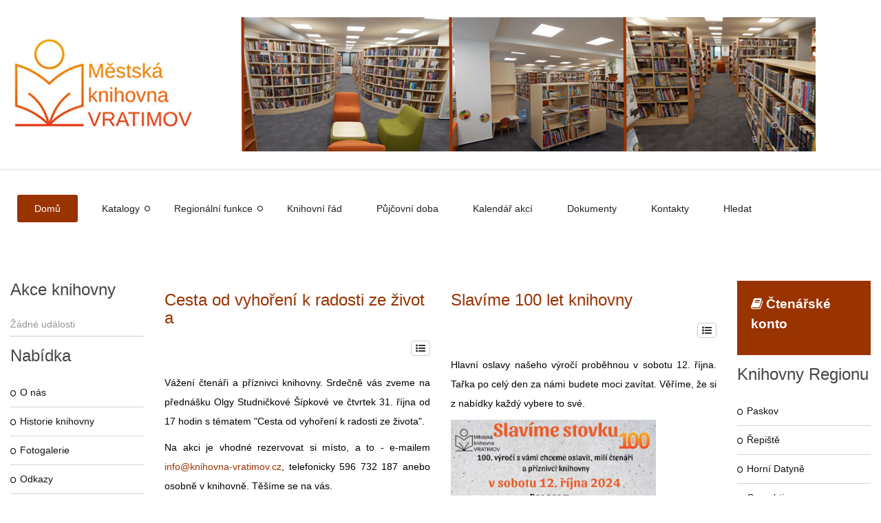

--- FILE ---
content_type: text/html; charset=utf-8
request_url: https://knihovna-vratimov.cz/domains/knihovna-vratimov.cz/index.php?limit=4&start=32
body_size: 9092
content:
<!DOCTYPE html>
<html xml:lang="cs-cz" lang="cs-cz"  dir="ltr" class="bootstrap3 homepage com_content view-featured top_menu_flexible">
<head>
<base href="https://knihovna-vratimov.cz/domains/knihovna-vratimov.cz/index.php" />
	<meta http-equiv="content-type" content="text/html; charset=utf-8" />
	<meta name="keywords" content="knihovna,vratimov,městská,knihy,čtení,čtenáři" />
	<meta name="rights" content="Všechna práva vyhrazena Městská knihovna Vratimov" />
	<meta name="viewport" content="width=device-width, initial-scale=1.0, maximum-scale=1.0, user-scalable=no" />
	<meta name="description" content="Městská knihovna Vratimov" />
	<meta name="generator" content="Joomla! - Open Source Content Management" />
	<title>Městská knihovna Vratimov - Domů</title>
	<link href="/domains/knihovna-vratimov.cz/index.php?limit=4&amp;format=feed&amp;type=rss" rel="alternate" type="application/rss+xml" title="RSS 2.0" />
	<link href="/domains/knihovna-vratimov.cz/index.php?limit=4&amp;format=feed&amp;type=atom" rel="alternate" type="application/atom+xml" title="Atom 1.0" />
	<link href="/domains/knihovna-vratimov.cz/templates/explore/favicon.ico" rel="shortcut icon" type="image/vnd.microsoft.icon" />
	<link href="/domains/knihovna-vratimov.cz/plugins/system/jce/css/content.css?badb4208be409b1335b815dde676300e" rel="stylesheet" type="text/css" />
	<link href="/domains/knihovna-vratimov.cz/components/com_jevents/views/flat/assets/css/modstyle.css?v=3.6.52" rel="stylesheet" type="text/css" />
	<link href="/domains/knihovna-vratimov.cz/media/com_jevents/css/bootstrap.css" rel="stylesheet" type="text/css" />
	<link href="/domains/knihovna-vratimov.cz/media/com_jevents/css/bootstrap-responsive.css" rel="stylesheet" type="text/css" />
	<link href="/domains/knihovna-vratimov.cz/plugins/system/yjsg/assets/css/font-awesome.min.css" rel="stylesheet" type="text/css" />
	<link href="/domains/knihovna-vratimov.cz/templates/explore/css_compiled/bootstrap-red.css" rel="stylesheet" type="text/css" />
	<link href="/domains/knihovna-vratimov.cz/plugins/system/yjsg/assets/css/template.css" rel="stylesheet" type="text/css" />
	<link href="/domains/knihovna-vratimov.cz/plugins/system/yjsg/assets/css/yjsgmenus.css" rel="stylesheet" type="text/css" />
	<link href="/domains/knihovna-vratimov.cz/templates/explore/css/layout.css" rel="stylesheet" type="text/css" />
	<link href="/domains/knihovna-vratimov.cz/templates/explore/css/red.css" rel="stylesheet" type="text/css" />
	<link href="/domains/knihovna-vratimov.cz/plugins/system/yjsg/assets/css/yjresponsive.css" rel="stylesheet" type="text/css" />
	<link href="/domains/knihovna-vratimov.cz/templates/explore/css/custom_responsive.css" rel="stylesheet" type="text/css" />
	<style type="text/css">
body{font-size:14px;}#logo,#logoholder{width:1170px;height:195px;}.yjsgsitew{width:1405px;}#midblock{width:65%;}#leftblock{width:17.5%;}#rightblock{width:17.5%;}{width:35%;}#logo{background: url(https://knihovna-vratimov.cz/domains/knihovna-vratimov.cz/images/banners/banner-vratimov_a.jpg)  no-repeat 0px 0px; !important;}ul.yjsgmenu div.ulholder ul{width:220px;}ul.yjsgmenu ul div.ulholder{left:100%;}ul.yjsgmenu ul.level1,ul.yjsgmenu.megadropline ul.level2{margin-top:34px;}ul.yjsgmenu ul ul {margin-left:0px;}
.yjsgrtl ul.yjsgmenu ul ul {margin-right:0px;}h1,h2,h3,h4,h5,h6,.article_title,.module_title,.pagetitle, body{font-family:Arial, Helvetica, sans-serif;}a,.highlight,[class*='facolor'].fa:before{color:#993300;}::selection{background:#993300;}::-moz-selection{background:#993300;}[class*='yjsg-button-color']{background:#993300;}[class*='yjsg-button-color']:hover{background:#802b00;}#typosticky.yjsg-sticky.fixed{max-width:1405px;margin:0 auto;padding:15px;}.yjsg-sub-heading,.yjsg-sticky-menu a.active-scroll,[data-sticky-block] a.active-scroll:before{border-color:#993300;}[class*='facolor'].fa:before{color:#993300;}.horiznav ul.subul_main div.yj_menu_module_holder .yjsquare_in ul li a:hover,.yjsg1 .module_title,.yjsg3 .module_title,.yjsg5 .module_title,.yjsg7 .module_title,.ewhoweare .blockholder:hover h4,.eourteam .yjme_item a.item_title:hover,.eourteamblog .article_title a:hover,.defaultmenu a.isactivea,.defaultmenu li a:hover{color:#993300;}#logoholder:before,#yjsg4,.yjsg7_out,.yjsg10,.yjsg11,.button, a.readon,.button_color,.button_white:hover,.slidersfx-yjsgsfx-mainslider ul.yjsgsliderPagination li.active a,.ewhoweare ul.yjsgsliderPaginationTabs li.active a,.ewhoweare .blockholder:hover span,.erecentwork .SphereSliderHolder .prev:hover,.erecentwork .SphereSliderHolder .next:hover,.eourclients .SphereSliderHolder .prev:hover,.eourclients .SphereSliderHolder .next:hover,.eourteam .socials a:hover,.eourteam .yjme_item a.item_readmore,.esocials .socials a:hover,.eourteamblog .socials a:hover,div.itemCommentsForm form input#submitCommentButton,div.k2TagCloudBlock a:hover,.yjk2_tags li a:hover,.yjk2_tags a:hover,.yjsgmenu a.activepath,.yjsgmenu a:hover,.yjsgmenu a:focus,.yjsgmenu li:hover > .child a{background:#993300;}.eajaxcontact span.submit .submitb{background:#e64d00;}.yjsg3 .module_title,.yjsg7 .module_title,.ewhoweare .yjsgsliderPaginationTabs{border-color:#993300;}.button_color,.button_white:hover,.mainslider .button_color,.eourteam .yjme_item a.item_readmore,.eajaxcontact span.submit .submitb,.button, a.readon,div.itemCommentsForm form input#submitCommentButton,div.k2TagCloudBlock a:hover,.yjk2_tags li a:hover,.yjk2_tags a:hover,.mainslider .button_white:hover{border-color:#662200;}.eajaxcontact #yjajaxcontact_box #email, .eajaxcontact #yjajaxcontact_box #first_name, .eajaxcontact #yjajaxcontact_box textarea,.eajaxcontact .spamcheck input{border-color:#ff5500;}.yjsg-round-progress{border-top-color:#993300;}.yjsg1_out{background-image:url(https://knihovna-vratimov.cz/domains/knihovna-vratimov.cz/templates/explore/images/gridbg/background1.jpg);}.yjsg4_out{background-image:url(https://knihovna-vratimov.cz/domains/knihovna-vratimov.cz/templates/explore/images/gridbg/background2.jpg);}.extrapos1_out{background-image:url(https://knihovna-vratimov.cz/domains/knihovna-vratimov.cz/templates/explore/images/gridbg/background3.jpg);}.bottom_holder{background-image:url(https://knihovna-vratimov.cz/domains/knihovna-vratimov.cz/templates/explore/images/gridbg/background4.jpg);}#bodytop1.yjsgxhtml{width:100.00%;}#user21.yjsgxhtml{width:33.33%;}#user22.yjsgxhtml{width:33.33%;}#user23.yjsgxhtml{width:33.33%;}
	</style>
	<script type="application/json" class="joomla-script-options new">{"csrf.token":"0dd4f4e0804dd0b51c137a86c4fb2b8d","system.paths":{"root":"\/domains\/knihovna-vratimov.cz","base":"\/domains\/knihovna-vratimov.cz"}}</script>
	<script src="/domains/knihovna-vratimov.cz/media/jui/js/jquery.min.js?a9bd858c96ada4fb0d64ee836f0b421f" type="text/javascript"></script>
	<script src="/domains/knihovna-vratimov.cz/media/jui/js/jquery-noconflict.js?a9bd858c96ada4fb0d64ee836f0b421f" type="text/javascript"></script>
	<script src="/domains/knihovna-vratimov.cz/media/jui/js/jquery-migrate.min.js?a9bd858c96ada4fb0d64ee836f0b421f" type="text/javascript"></script>
	<script src="/domains/knihovna-vratimov.cz/media/system/js/mootools-core.js?a9bd858c96ada4fb0d64ee836f0b421f" type="text/javascript"></script>
	<script src="/domains/knihovna-vratimov.cz/media/system/js/core.js?a9bd858c96ada4fb0d64ee836f0b421f" type="text/javascript"></script>
	<script src="/domains/knihovna-vratimov.cz/media/system/js/mootools-more.js?a9bd858c96ada4fb0d64ee836f0b421f" type="text/javascript"></script>
	<script src="/domains/knihovna-vratimov.cz/plugins/system/yjsg/assets/src/yjsg.jquicustom.min.js" type="text/javascript"></script>
	<script src="/domains/knihovna-vratimov.cz/plugins/system/yjsg/assets/bootstrap3/js/bootstrap.min.js" type="text/javascript"></script>
	<script src="/domains/knihovna-vratimov.cz/plugins/system/yjsg/assets/src/yjsg.site.plugins.js" type="text/javascript"></script>
	<script src="/domains/knihovna-vratimov.cz/plugins/system/yjsg/assets/src/yjsg.site.js" type="text/javascript"></script>
	<script src="/domains/knihovna-vratimov.cz/plugins/system/yjsg/assets/src/yjsg.responsive.js" type="text/javascript"></script>
	<script src="/domains/knihovna-vratimov.cz/plugins/system/yjsg/assets/src/magnific/yjsg.magnific.popup.min.js" type="text/javascript"></script>
	<script src="/domains/knihovna-vratimov.cz/templates/explore/src/styles.js" type="text/javascript"></script>
	<script src="/domains/knihovna-vratimov.cz/templates/explore//src/scrollReveal.js" type="text/javascript"></script>
	<script type="text/javascript">
jQuery(function($){ initTooltips(); $("body").on("subform-row-add", initTooltips); function initTooltips (event, container) { container = container || document;$(container).find(".hasTooltip").tooltip({"html": true,"container": "body"});} });

	</script>
	<link rel="apple-touch-icon" sizes="57x57" href="/domains/knihovna-vratimov.cz/templates/explore/images/system/appleicons/apple-icon-57x57.png" />
	<link rel="apple-touch-icon" sizes="72x72" href="/domains/knihovna-vratimov.cz/templates/explore/images/system/appleicons/apple-icon-72x72.png" />
	<link rel="apple-touch-icon" sizes="114x114" href="/domains/knihovna-vratimov.cz/templates/explore/images/system/appleicons/apple-icon-114x114.png" />
	<link rel="apple-touch-icon" sizes="144x144" href="/domains/knihovna-vratimov.cz/templates/explore/images/system/appleicons/apple-icon-144x144.png" />
<!-- Matomo -->
<script>
  var _paq = window._paq = window._paq || [];
  /* tracker methods like "setCustomDimension" should be called before "trackPageView" */
  _paq.push(['trackPageView']);
  _paq.push(['enableLinkTracking']);
  (function() {
    var u="https://stats.knihovna-vratimov.cz/";
    _paq.push(['setTrackerUrl', u+'matomo.php']);
    _paq.push(['setSiteId', '3']);
    var d=document, g=d.createElement('script'), s=d.getElementsByTagName('script')[0];
    g.async=true; g.src=u+'matomo.js'; s.parentNode.insertBefore(g,s);
  })();
</script>
<!-- End Matomo Code --></head>
<body id="stylefont" class="yjsgbody style_red yjsgbr-chrome ">
<div id="layout_type" class="fullwidth">
	<div class="centertop_out">
        <div id="centertop" class="centered yjsgsitew">
             <!--header-->
<div id="header" class="inside-container">
     <div id="logoholder">
		<div id="logo">
		 		  <a href="https://knihovna-vratimov.cz/domains/knihovna-vratimov.cz/"></a>
		  		</div>
	</div>
    <!-- end logo -->
   </div>
  <!-- end header -->
        </div>
    </div>
   		<!--top menu-->
    <div id="topmenu_holder" class="yjsgmega">
      <div class="yjsg-menu top_menu yjsgsitew inside-container">
          <div id="horiznav" class="horiznav"><ul class="yjsgmenu megadropdown">
	<li id="current" class=" active item101 level0 first"><span class="mymarg"><a class="yjanchor  first activepath " href="/domains/knihovna-vratimov.cz/index.php"><span class="yjm_has_none"><span class="yjm_title">Domů</span></span></a></span></li><li class="haschild item121 level0"><span class="child"><a class="yjanchor " href="/domains/knihovna-vratimov.cz/"><span class="yjm_has_none"><span class="yjm_title">Katalogy</span></span></a></span><div class="ulholder level1 nogroup"><ul class="subul_main level1 nogroup"><li class="item151 level1 first"><a class="yjanchor  first" href="https://katalog.knihovna-vratimov.cz/" target="_blank" ><span class="yjm_has_none"><span class="yjm_title">MěK Vratimov KOHA</span></span></a></li><li class="item152 level1"><a class="yjanchor " href="https://paskov-katalog.knihovna-vratimov.cz/" target="_blank" ><span class="yjm_has_none"><span class="yjm_title">MK Paskov</span></span></a></li><li class="item153 level1"><a class="yjanchor " href="https://repiste-katalog.knihovna-vratimov.cz/" target="_blank" ><span class="yjm_has_none"><span class="yjm_title">MK Řepiště</span></span></a></li><li class="item154 level1"><a class="yjanchor " href="https://zaben-katalog.knihovna-vratimov.cz/" target="_blank" ><span class="yjm_has_none"><span class="yjm_title">MK Žabeň</span></span></a></li><li class="item155 level1"><a class="yjanchor " href="https://katalog.knihovna-vratimov.cz/Search/Results?type=AllFields&amp;  filter%5B%5D=building%3A%22Library+Horni+Datyne%22" target="_blank" ><span class="yjm_has_none"><span class="yjm_title">MK Horní Datyně KOHA</span></span></a></li><li class="item212 level1"><a class="yjanchor " href="https://oprechtice-katalog.knihovna-vratimov.cz/" target="_blank" ><span class="yjm_has_none"><span class="yjm_title">MK Oprechtice</span></span></a></li><li class="item156 level1"><a class="yjanchor " href="https://region-katalog.knihovna-vratimov.cz/" target="_blank" ><span class="yjm_has_none"><span class="yjm_title">KATALOG REGIONU</span></span></a></li><li class="item157 level1"><span class="mymarg"><a class="yjanchor " href="/domains/knihovna-vratimov.cz/index.php/katalogy/souborny-katalog-skat"><span class="yjm_has_none"><span class="yjm_title">SOUBORNÝ KATALOG SKAT</span></span></a></span></li><li class="item158 level1 lilast"><span class="mymarg"><a class="yjanchor last" href="/domains/knihovna-vratimov.cz/index.php/katalogy/souborny-katalog-cr-caslin"><span class="yjm_has_none"><span class="yjm_title">SOUBORNÝ KATALOG ČR (Caslin)</span></span></a></span></li></ul></div></li><li class="haschild item137 level0"><span class="child"><a class="yjanchor " href="/domains/knihovna-vratimov.cz/index.php/regionalni-funkce"><span class="yjm_has_none"><span class="yjm_title">Regionální funkce</span></span></a></span><div class="ulholder level1 nogroup"><ul class="subul_main level1 nogroup"><li class="item257 level1 first"><span class="mymarg"><a class="yjanchor  first" href="/domains/knihovna-vratimov.cz/index.php/regionalni-funkce/vycet-regionalnich-funkci"><span class="yjm_has_none"><span class="yjm_title">Výčet regionálních funkcí</span></span></a></span></li><li class="item258 level1"><span class="mymarg"><a class="yjanchor " href="/domains/knihovna-vratimov.cz/index.php/regionalni-funkce/rocni-zprava"><span class="yjm_has_none"><span class="yjm_title">Roční zpráva</span></span></a></span></li><li class="item259 level1"><span class="mymarg"><a class="yjanchor " href="/domains/knihovna-vratimov.cz/index.php/regionalni-funkce/obsluhovane-knihovny"><span class="yjm_has_none"><span class="yjm_title">Obsluhované knihovny</span></span></a></span></li><li class="item260 level1 lilast"><span class="mymarg"><a class="yjanchor last" href="https://knihovna-vratimov.cz/"><span class="yjm_has_none"><span class="yjm_title">Pro knihovny</span></span></a></span></li></ul></div></li><li class="item122 level0"><span class="mymarg"><a class="yjanchor " href="/domains/knihovna-vratimov.cz/index.php/knihovni-rad"><span class="yjm_has_none"><span class="yjm_title">Knihovní řád</span></span></a></span></li><li class="item123 level0"><span class="mymarg"><a class="yjanchor " href="/domains/knihovna-vratimov.cz/index.php/pujcovni-doba"><span class="yjm_has_none"><span class="yjm_title">Půjčovní doba</span></span></a></span></li><li class="item124 level0"><span class="mymarg"><a class="yjanchor " href="/domains/knihovna-vratimov.cz/index.php/kalendar-akci"><span class="yjm_has_none"><span class="yjm_title">Kalendář akcí</span></span></a></span></li><li class="item125 level0"><span class="mymarg"><a class="yjanchor " href="/domains/knihovna-vratimov.cz/index.php/dokumenty"><span class="yjm_has_none"><span class="yjm_title">Dokumenty</span></span></a></span></li><li class="item126 level0"><span class="mymarg"><a class="yjanchor " href="/domains/knihovna-vratimov.cz/index.php/kontakty"><span class="yjm_has_none"><span class="yjm_title">Kontakty</span></span></a></span></li><li class="item127 level0"><span class="mymarg"><a class="yjanchor " href="/domains/knihovna-vratimov.cz/index.php/hledat"><span class="yjm_has_none"><span class="yjm_title">Hledat</span></span></a></span></li></ul></div>
      </div>
  </div>
  <!-- end top menu -->
									<!-- end centartop-->
	<div id="centerbottom" class="centered yjsgsitew">
		<!--MAIN LAYOUT HOLDER -->
<div id="holder" class="holders">
	<!-- messages -->
	<div class="yjsg-system-msg inside-container">
		
	</div>
	<!-- end messages -->
		<!-- left block -->
	<div id="leftblock" class="sidebars">
		<div class="inside-container">
			<div class="yjsquare modid94"><div class="h2_holder"><h3 class="module_title"><span class="title_split titlesplit0">Akce</span> <span class="title_split titlesplit1">knihovny</span></h3></div><div class="yjsquare_in"><table class="mod_events_latest_table jevbootstrap" width="100%" border="0" cellspacing="0" cellpadding="0" align="center"><tr><td class="mod_events_latest_noevents">Žádné události</td></tr>
</table>
</div></div><div class="yjsquare modid99"><div class="h2_holder"><h3 class="module_title">Nabídka</h3></div><div class="yjsquare_in"><ul class="defaultmenu">
<li class="item-131 lifirst "><a class="afirst" href="/domains/knihovna-vratimov.cz/index.php/o-nas" >O nás</a></li><li class="item-138"><a href="/domains/knihovna-vratimov.cz/index.php/historie-knihovny" >Historie knihovny</a></li><li class="item-139"><a href="/domains/knihovna-vratimov.cz/index.php/fotogalerie" >Fotogalerie</a></li><li class="item-143"><a href="/domains/knihovna-vratimov.cz/index.php/odkazy" >Odkazy</a></li><li class="item-144"><a href="https://mapy.cz/zakladni?q=Knihovna%20Vratimov&amp;source=firm&amp;id=300265&amp;ds=2&amp;x=18.3068708&amp;y=49.7712692&amp;z=17" target="_blank" >Ukázat na mapě</a></li><li class="item-261 lilast"><a class="alast" href="/domains/knihovna-vratimov.cz/index.php/verejne-zakazky-granty-a-dotace" >Veřejné zakázky, granty a dotace</a></li></ul></div></div><div class="yjsquare modid102"><div class="h2_holder"><h3 class="module_title">Služby</h3></div><div class="yjsquare_in"><ul class="defaultmenu">
<li class="item-145 lifirst "><a class="afirst" href="/domains/knihovna-vratimov.cz/index.php/cenik-sluzeb" >Ceník služeb</a></li><li class="item-146"><a href="/domains/knihovna-vratimov.cz/index.php/internet" >Internet</a></li><li class="item-217"><a href="/domains/knihovna-vratimov.cz/index.php/e-knihovny" >E-knihovny</a></li><li class="item-255 lilast"><a class="alast" href="/domains/knihovna-vratimov.cz/index.php/e-knihy" >E-knihy</a></li></ul></div></div><div class="yjsquare modid104"><div class="yjsquare_in"><p><a href="https://www.facebook.com/M%C4%9Bstsk%C3%A1-knihovna-Vratimov-100849051912760" target="_blank" rel="noopener noreferrer" title="Facebook"><img src="/domains/knihovna-vratimov.cz/images/stories/loga/facebook_logo.jpg" alt="" /></a></p>
<p><a href="https://www.msk.cz/" target="_blank" rel="noopener noreferrer" title="Moravskoslezský kraj"><img src="/domains/knihovna-vratimov.cz/images/stories/loga/logo-msk.png" alt="" /></a></p>
<p><a href="https://www.skipcr.cz/" target="_blank" rel="noopener noreferrer" title="SKIP"><img src="/domains/knihovna-vratimov.cz/images/stories/loga/jsme_clenem_skip.png" alt="" width="186" height="140" /><br /><br /></a><a href="https://www.mk.gov.cz/" target="_blank" rel="noopener" title="Ministerstvo Kultury"><img src="/domains/knihovna-vratimov.cz/images/stories/loga/barcesneg.jpg" alt="barcesneg" width="200" height="77" /></a></p></div></div>
		</div>
	</div>
	<!-- end left block -->
			<!-- MID BLOCK -->
	<div id="midblock" class="sidebars sidebar-main">
			<div id="yjsgbodytop" class="yjsg_grid"><div id="bodytop1" class="yjsgxhtml only_mod"></div></div>						<!-- component -->
			<div class="inside-container">
				<div class="yjsg-newsitems">
	<div class="yjsg-blog_f">
				
		
				<div class="teaserarticles multicolumns">
						<div class="first float-left width50">
			
<div class="yjsgarticle">
		<h2 class="article_title">
				<a href="/domains/knihovna-vratimov.cz/index.php/13-akce-knihovny/332-cesta-od-vyhoreni-k-radosti-ze-zivota">
			Cesta od vyhoření k radosti ze života		</a>
			</h2>
					<div class="newsitem_tools">
								<div class="btn-group pull-right actiongroup">
						<a class="btn btn-default btn-mini dropdown-toggle" data-toggle="dropdown" href="#">
				<span class="fa fa-list-ul"></span>
			</a>
						<ul class="dropdown-menu articletools">
								<li class="print-icon">
					<a href="#" onclick="window.print();return false;"><i class="fa fa-print"></i> <em>Vytisknout</em></a>				</li>
															</ul>
		</div>
			</div>
		<div class="newsitem_text">
				<p style="text-align: justify;"><span style="color: #000000;">Vážení čtenáři a příznivci knihovny. Srdečně vás zveme na přednášku Olgy Studničkové Šípkové ve čtvrtek 31. října od 17 hodin s tématem "Cesta od vyhoření k radosti ze života".</span></p>
<p style="text-align: justify;"><span style="color: #000000;">Na akci je vhodné rezervovat si místo, a to - e-mailem <span id="cloake4383297ff9615572f7bb9fe8b4c81f1">Tato e-mailová adresa je chráněna před spamboty. Pro její zobrazení musíte mít povolen Javascript.</span><script type='text/javascript'>
				document.getElementById('cloake4383297ff9615572f7bb9fe8b4c81f1').innerHTML = '';
				var prefix = '&#109;a' + 'i&#108;' + '&#116;o';
				var path = 'hr' + 'ef' + '=';
				var addye4383297ff9615572f7bb9fe8b4c81f1 = '&#105;nf&#111;' + '&#64;';
				addye4383297ff9615572f7bb9fe8b4c81f1 = addye4383297ff9615572f7bb9fe8b4c81f1 + 'kn&#105;h&#111;vn&#97;-vr&#97;t&#105;m&#111;v' + '&#46;' + 'cz';
				var addy_texte4383297ff9615572f7bb9fe8b4c81f1 = '&#105;nf&#111;' + '&#64;' + 'kn&#105;h&#111;vn&#97;-vr&#97;t&#105;m&#111;v' + '&#46;' + 'cz';document.getElementById('cloake4383297ff9615572f7bb9fe8b4c81f1').innerHTML += '<a ' + path + '\'' + prefix + ':' + addye4383297ff9615572f7bb9fe8b4c81f1 + '\'>'+addy_texte4383297ff9615572f7bb9fe8b4c81f1+'<\/a>';
		</script>, telefonicky 596 732 187 anebo osobně v knihovně. Těšíme se na vás.</span></p>
<p><a href="https://knihovna-vratimov.cz/domains/knihovna-vratimov.cz/images/Olga_Cesta.png"><span style="color: #000000;"><img src="/domains/knihovna-vratimov.cz/images/Olga_Cesta.png" alt="" width="289" height="409" /></span></a></p>
<p>&nbsp;</p>			</div>
	</div>
<span class="article_separator"></span>
			</div>
						
						
						<div class="last float-left width50">
			
<div class="yjsgarticle">
		<h2 class="article_title">
				<a href="/domains/knihovna-vratimov.cz/index.php/13-akce-knihovny/331-slavime-100-let-knihovny">
			Slavíme 100 let knihovny		</a>
			</h2>
					<div class="newsitem_tools">
								<div class="btn-group pull-right actiongroup">
						<a class="btn btn-default btn-mini dropdown-toggle" data-toggle="dropdown" href="#">
				<span class="fa fa-list-ul"></span>
			</a>
						<ul class="dropdown-menu articletools">
								<li class="print-icon">
					<a href="#" onclick="window.print();return false;"><i class="fa fa-print"></i> <em>Vytisknout</em></a>				</li>
															</ul>
		</div>
			</div>
		<div class="newsitem_text">
				<p style="text-align: justify;"><span style="color: #000000;">Hlavní oslavy našeho výročí proběhnou v sobotu 12. října. Tařka po celý den za námi budete moci zavítat. Věříme, že si z nabídky každý vybere to své.</span></p>
<p><a href="https://knihovna-vratimov.cz/domains/knihovna-vratimov.cz/images/oslavy_100.png"><span style="color: #000000;"><img src="/domains/knihovna-vratimov.cz/images/oslavy_100.png" alt="" width="298" height="422" /></span></a></p>			</div>
	</div>
<span class="article_separator"></span>
			</div>
						
						<span class="row-separator"></span>
						
						<div class="first float-left width50">
			
<div class="yjsgarticle">
		<h2 class="article_title">
				<a href="/domains/knihovna-vratimov.cz/index.php/13-akce-knihovny/330-vu3v-zimni-semestr">
			VU3V zimní semestr		</a>
			</h2>
					<div class="newsitem_tools">
								<div class="btn-group pull-right actiongroup">
						<a class="btn btn-default btn-mini dropdown-toggle" data-toggle="dropdown" href="#">
				<span class="fa fa-list-ul"></span>
			</a>
						<ul class="dropdown-menu articletools">
								<li class="print-icon">
					<a href="#" onclick="window.print();return false;"><i class="fa fa-print"></i> <em>Vytisknout</em></a>				</li>
															</ul>
		</div>
			</div>
		<div class="newsitem_text">
				<p style="text-align: justify;"><span style="color: #000000;">Od 2. října začne v naší knihovně vzdělávání senorů v rámci již dobře známé VU3V. Pokračujeme v uměleckém tématu a rádi přivítáme nové studenty. Bližší informace ke studiu vám sdělíme v knihovně.</span></p>
<p style="text-align: justify;"><a href="https://knihovna-vratimov.cz/domains/knihovna-vratimov.cz/images/VU3V_ZS_2024_MK_Vratimov.jpg"><span style="color: #000000;"><img src="/domains/knihovna-vratimov.cz/images/VU3V_ZS_2024_MK_Vratimov.jpg" alt="" width="203" height="287" /></span></a></p>			</div>
	</div>
<span class="article_separator"></span>
			</div>
						
						
						<div class="last float-left width50">
			
<div class="yjsgarticle">
		<h2 class="article_title">
				<a href="/domains/knihovna-vratimov.cz/index.php/13-akce-knihovny/329-tyden-knihoven-2024">
			Týden knihoven 2024		</a>
			</h2>
					<div class="newsitem_tools">
								<div class="btn-group pull-right actiongroup">
						<a class="btn btn-default btn-mini dropdown-toggle" data-toggle="dropdown" href="#">
				<span class="fa fa-list-ul"></span>
			</a>
						<ul class="dropdown-menu articletools">
								<li class="print-icon">
					<a href="#" onclick="window.print();return false;"><i class="fa fa-print"></i> <em>Vytisknout</em></a>				</li>
															</ul>
		</div>
			</div>
		<div class="newsitem_text">
				<p style="text-align: justify;"><span style="color: #000000;">Říjen je v knihovnách tradičně ve znamení Týdne knihoven. Ten letošní je pro nás výjimečný tím, že oslavíme sté výročí knihovny. Těšíme se na vaši návštěvu u připravených akcí.</span></p>
<p> </p>
<p><a href="https://knihovna-vratimov.cz/domains/knihovna-vratimov.cz/images/Tden_knihoven_2024.png"><img src="/domains/knihovna-vratimov.cz/images/Tden_knihoven_2024.png" alt="" width="313" height="221" /></a></p>			</div>
	</div>
<span class="article_separator"></span>
			</div>
						
						<span class="row-separator"></span>
						
					</div>
		
				<div class="yjsg-morearticles"> 
			<h3>Další články...</h3>
<ul class="yjsg-more-articles-links">
	<li>
		<a href="/domains/knihovna-vratimov.cz/index.php/13-akce-knihovny/328-vystava-fotografii-6">
			Výstava fotografií		</a>
	</li>
	<li>
		<a href="/domains/knihovna-vratimov.cz/index.php/13-akce-knihovny/327-prespavacka-v-knihovne">
			Přespávačka v knihovně		</a>
	</li>
	<li>
		<a href="/domains/knihovna-vratimov.cz/index.php/13-akce-knihovny/326-novinka-v-nasi-knihovne-e-audioknihy">
			Novinka v naší knihovně e-audioknihy 		</a>
	</li>
</ul> 
		</div>
				
				<div class="yjsg-pagination">
						<p class="yjsg-pagination-counter">Strana 9 z 46</p>
						<ul class="yjsg-pagination-links"><li class="yjsg-pagination-prev"><a href="/domains/knihovna-vratimov.cz/index.php?limit=4&amp;start=28" title="Předchozí"><strong>Předchozí</strong></a></li><li><a href="/domains/knihovna-vratimov.cz/index.php?limit=4&amp;start=12" title="4"><strong>4</strong></a></li><li><a href="/domains/knihovna-vratimov.cz/index.php?limit=4&amp;start=16" title="5"><strong>5</strong></a></li><li><a href="/domains/knihovna-vratimov.cz/index.php?limit=4&amp;start=20" title="6"><strong>6</strong></a></li><li><a href="/domains/knihovna-vratimov.cz/index.php?limit=4&amp;start=24" title="7"><strong>7</strong></a></li><li><a href="/domains/knihovna-vratimov.cz/index.php?limit=4&amp;start=28" title="8"><strong>8</strong></a></li><li><span class="yjsg-pagination-inactive">9</span></li><li><a href="/domains/knihovna-vratimov.cz/index.php?limit=4&amp;start=36" title="10"><strong>10</strong></a></li><li><a href="/domains/knihovna-vratimov.cz/index.php?limit=4&amp;start=40" title="11"><strong>11</strong></a></li><li><a href="/domains/knihovna-vratimov.cz/index.php?limit=4&amp;start=44" title="12"><strong>12</strong></a></li><li><a href="/domains/knihovna-vratimov.cz/index.php?limit=4&amp;start=48" title="13"><strong>13</strong></a></li><li class="yjsg-pagination-next"><a href="/domains/knihovna-vratimov.cz/index.php?limit=4&amp;start=36" title="Následující"><strong>Následující</strong></a></li><li class="yjsg-pagination-end"><a href="/domains/knihovna-vratimov.cz/index.php?limit=4&amp;start=180" title="Konec"><strong>Konec</strong></a></li></ul> 
		</div>
			</div>
</div>
			</div>
			<!-- end component -->
								<!-- end mid block inside-container -->
	</div>
	<!-- end mid block div -->
				<!-- right block -->
	<div id="rightblock" class="sidebars">
		<div class="inside-container">
			<div class="yjsquare yjsg10 modid112"><div class="yjsquare_in"><p><span style="font-size: 14pt; color: #ffffff;"><strong><a href="https://katalog.knihovna-vratimov.cz/MyResearch/UserLogin" target="_blank" rel="noopener noreferrer" style="color: #ffffff;" title="Čtenářské konto"><span class="fa fa-book"></span> Čtenářské konto</a></strong></span></p></div></div><div class="yjsquare modid100"><div class="h2_holder"><h3 class="module_title"><span class="title_split titlesplit0">Knihovny</span> <span class="title_split titlesplit1">Regionu</span></h3></div><div class="yjsquare_in"><ul class="defaultmenu">
<li class="item-132 lifirst "><a class="afirst" href="https://www.knihovna-paskov.cz" target="_blank" >Paskov</a></li><li class="item-133"><a href="https://knihovna-repiste.cz" target="_blank" >Řepiště</a></li><li class="item-134"><a href="https://www.knihovna-datyne.cz" >Horní Datyně</a></li><li class="item-135"><a href="https://oprechtice.knihovna.info/" target="_blank" >Oprechtice</a></li><li class="item-136 lilast"><a class="alast" href="https://www.knihovna-zaben.cz" target="_blank" >Žabeň</a></li></ul></div></div><div class="yjsquare modid103"><div class="h2_holder"><h3 class="module_title">Čítárny</h3></div><div class="yjsquare_in"><p><a href="https://knihazknihovny.cz/knihovna/mistni-knihovna-paskov/knihy/doporucit" target="_blank" rel="noopener" title="Doporučit knihu ke koupi"><img src="/domains/knihovna-vratimov.cz/images/banners/portal_banner.png" alt="portal banner" width="200" height="57" /><br /><br /></a></p>
<p><a href="https://www.rostemesknihou.cz/" target="_blank" rel="noopener noreferrer" title="Rosteme s knihou"><img src="/domains/knihovna-vratimov.cz/images/stories/loga/rosteme_s_knihou.jpg" alt="" /></a></p>
<p>&nbsp;</p>
<p><a href="https://www.knihovny.cz/" target="_blank" rel="noopener noreferrer" title="Knihovny"><img src="/domains/knihovna-vratimov.cz/images/stories/loga/logo-knihovny-na-barevnem-pozadi-RGB.jpg" alt="logo knihovny na barevnem pozadi RGB" width="200" height="46" /></a></p>
<p><a href="https://www.citarny.com/" target="_blank" rel="noopener noreferrer" title="Čítárny"><img src="/domains/knihovna-vratimov.cz/images/stories/loga/citarny.jpg" alt="" width="200" height="100" /></a></p>
<p><a href="https://www.mlp.cz/cz/katalog-on-line/eknihy/" target="_blank" rel="noopener noreferrer" title="Čtěte Čapka online"><img src="/domains/knihovna-vratimov.cz/images/stories/loga/logo_mek_praha.jpg" alt="" width="165" height="95" /></a></p>
<p><a href="https://www.ctenipomaha.cz/" target="_blank" rel="noopener noreferrer" title="Čtení pomáha"><img src="/domains/knihovna-vratimov.cz/images/stories/loga/cteni-pomaha.jpg" alt="" /></a></p>
<p><a href="https://www.ptejteseknihovny.cz/" target="_blank" rel="noopener noreferrer" title="Ptejte se knihovny"><img src="/domains/knihovna-vratimov.cz/images/stories/loga/ptejtese_knihovny.png" alt="" /></a></p>
<p><a href="https://www.eprogram.cz/" target="_blank" rel="noopener noreferrer" title="Eprogram"><img src="/domains/knihovna-vratimov.cz/images/stories/loga/program-ov-logo.jpg" alt="" width="203" height="40" /></a></p>
<p><a href="https://www.sknizkoudozivota.cz/" target="_blank" rel="noopener" title="S knížkou do života"><img src="/domains/knihovna-vratimov.cz/images/stories/loga/knizkou_do_zivota_1.jpg" alt="knizkou do zivota 1" width="187" height="194" /></a></p>
<p><a href="https://ndk.cz" target="_blank" rel="noopener" title="ndk.cz"><img src="/domains/knihovna-vratimov.cz/images/stories/loga/dnnt_logo_znak_barva_cmyk.png" alt="dnnt logo znak barva cmyk" width="199" height="231" /></a></p></div></div>
		</div>
	</div>
	<!-- end right block -->
	</div>
<!-- end holder div -->
			</div>
	<!-- end centerbottom-->
	    <!--extrapos 1-->
            <div class="bottom_holder">
        <!--extrapos 2-->
                <div class="yjsg7_out"><div id="yjsg7" class="yjsg_grid gridsfx-yjsg11 gridsfx-yjsg11 gridsfx-yjsg11 yjsgsitew"><div id="user21" class="yjsgxhtml first_mod yjsgsfx-yjsg11"><div class="yjsquare yjsg11 modid105"><div class="h2_holder"><h3 class="module_title"><span class="fa fa-home"></span> ORGANIZACE</h3></div><div class="yjsquare_in"><table style="height: 68px; width: 203px;" border="0" cellspacing="0" cellpadding="0">
<tbody>
<tr>
<td valign="top"><strong>Městská knihovna VRATIMOV</strong><br /><strong> Frýdecká 1094</strong><br /><strong> 739 32 Vratimov</strong><br /> <br /><strong> IČO: 47999781<br />DIČ: CZ47999781<br /><br />Datová schránka: wcykrk5<br /></strong></td>
</tr>
</tbody>
</table></div></div></div><div id="user22" class="yjsgxhtml yjsgsfx-yjsg11"><div class="yjsquare yjsg11 modid106"><div class="h2_holder"><h3 class="module_title"><span class="fa fa-clock-o"></span> <span class="title_split titlesplit0">PŮJČOVNÍ</span> <span class="title_split titlesplit1">DOBA</span></h3></div><div class="yjsquare_in"><table style="text-align: left;" border="0" align="left">
<tbody style="text-align: left;">
<tr style="text-align: left;">
<td style="text-align: left;"><strong>Pondělí       <br /></strong></td>
<td style="text-align: left;">9:00-12:00      </td>
<td style="text-align: left;">13:00-18:00</td>
</tr>
<tr style="text-align: left;">
<td style="text-align: left;"><strong>Úterý</strong></td>
<td style="text-align: left;">9:00-12:00</td>
<td style="text-align: left;">13:00-16:00</td>
</tr>
<tr style="text-align: left;">
<td style="text-align: left;"><strong>Středa</strong></td>
<td style="text-align: left;">zavřeno</td>
<td style="text-align: left;"> </td>
</tr>
<tr style="text-align: left;">
<td style="text-align: left;"><strong>Čtvrtek</strong></td>
<td style="text-align: left;">9:00-12:00</td>
<td style="text-align: left;">13:00-18:00</td>
</tr>
<tr style="text-align: left;">
<td style="text-align: left;"><strong>Pátek</strong></td>
<td style="text-align: left;"> </td>
<td style="text-align: left;">13:00-16:00</td>
</tr>
</tbody>
</table>
<p> </p></div></div></div><div id="user23" class="yjsgxhtml last_mod lastModule yjsgsfx-yjsg11"><div class="yjsquare yjsg11 modid107"><div class="h2_holder"><h3 class="module_title"><span class="fa fa-user"></span> Kontakty</h3></div><div class="yjsquare_in"><p><strong><span class="fa fa-user"></span>ředitelka:</strong><br /> Mgr. Lenka Šimurdová<br /><span class="fa fa-envelope-o"></span>reditelka@knihovna-vratimov.cz</p>
<p> 725 812 711</p>
<p><span class="fa fa-user"></span><strong>knihovnice:</strong><br /> Marika Zajíčková<br /> Pavla Blahutová<br />Blanka Odstrčilíková</p>
<p><span class="fa fa-phone-square"></span> 596 732 187, <span style="font-size: 12pt;"><strong>604 562 520</strong></span><br /><span class="fa fa-envelope-o"></span> info@knihovna-vratimov.cz, mvsvratimov@centrum.cz</p></div></div></div></div></div>        <!--extrapos 3-->
            </div>
	<div class="footer_out yjsgouts">
	<!-- footer -->
<div id="footer" class="inside-container yjsgsitew">
  <div id="youjoomla">
            <div id="footmod">
            <ul class="defaultmenu">
<li class="item-159 lifirst  lilast"><a class="afirstalast" href="/domains/knihovna-vratimov.cz/index.php/prihlaseni" ><i class="fa fa-user"></i> Přihlášení</a></li></ul>
        </div>
	    	<div id="cp">
		<div class="validators"><a id="fontSizePlus" class="fs" href="javascript:;" rel="nofollow">+</a> | <a id="fontSizeMinus"  class="fs" href="javascript:;" rel="nofollow">-</a> | <a id="fontSizeReset"  class="fs" href="javascript:;" rel="nofollow">reset</a></div><div class="yjsgcp">Copyright &copy; <span>Městská knihovna Vratimov</span> 2026 All rights reserved. <a href="http://www.youjoomla.com" title="Joomla Templates Club">Custom Design by Youjoomla.com</a></div>			       </div>
  </div>
</div>
<!-- end footer -->
	<script type="text/javascript"> var logo_w = '1170'; var site_w = '1405'; var site_f = '14px'; var sp='https://knihovna-vratimov.cz/domains/knihovna-vratimov.cz/'; var tp ='explore'; var compileme =0; var fontc ='explore_207161654889052'; var bootstrapv='bootstrap3'; var yver='3'; var yjsglegacy='0'; var yjsgrtl='2'; var menuanimation='revfade';var menuanimationspeed=300; var _gaq = _gaq || []; _gaq.push(['_setAccount', 'UA-96712395-1']); _gaq.push(['_trackPageview']); (function() { var ga = document.createElement('script'); ga.type = 'text/javascript'; ga.async = true; ga.src = ('https:' == document.location.protocol ? 'https://ssl' : 'http://www') + '.google-analytics.com/ga.js'; var s = document.getElementsByTagName('script')[0]; s.parentNode.insertBefore(ga, s); })(); var lgtr = new Object(); lgtr.magnificpopup_close='Close (Esc)'; lgtr.magnificpopup_loading='Loading...'; lgtr.magnificpopup_prev='Previous (Left arrow key)'; lgtr.magnificpopup_next='Next (Right arrow key)'; lgtr.magnificpopup_counter='%curr% of %total%'; lgtr.magnificpopup_errorimage='<a href=%url%>The image</a> could not be loaded.'; lgtr.magnificpopup_errorajax='<a href=%url%>The content</a> could not be loaded.'; </script>
	</div>
</div>
		<div id="mmenu_holder">
  <span class="yjmm_select" id="yjmm_selectid">Domů</span>
  <select id="mmenu" class="yjstyled">
            <option value="/domains/knihovna-vratimov.cz/index.php" selected="selected">&nbsp;Domů</option>
            <option value="/domains/knihovna-vratimov.cz/index.php?Itemid=121">&nbsp;Katalogy</option>
            <option value="https://katalog.knihovna-vratimov.cz/">&nbsp;--MěK Vratimov KOHA</option>
            <option value="https://paskov-katalog.knihovna-vratimov.cz/">&nbsp;--MK Paskov</option>
            <option value="https://repiste-katalog.knihovna-vratimov.cz/">&nbsp;--MK Řepiště</option>
            <option value="https://zaben-katalog.knihovna-vratimov.cz/">&nbsp;--MK Žabeň</option>
            <option value="https://katalog.knihovna-vratimov.cz/Search/Results?type=AllFields&  filter%5B%5D=building%3A%22Library+Horni+Datyne%22">&nbsp;--MK Horní Datyně KOHA</option>
            <option value="https://oprechtice-katalog.knihovna-vratimov.cz/">&nbsp;--MK Oprechtice</option>
            <option value="https://region-katalog.knihovna-vratimov.cz/">&nbsp;--KATALOG REGIONU</option>
            <option value="/domains/knihovna-vratimov.cz/index.php/katalogy/souborny-katalog-skat">&nbsp;--SOUBORNÝ KATALOG SKAT</option>
            <option value="/domains/knihovna-vratimov.cz/index.php/katalogy/souborny-katalog-cr-caslin">&nbsp;--SOUBORNÝ KATALOG ČR (Caslin)</option>
            <option value="/domains/knihovna-vratimov.cz/index.php/regionalni-funkce">&nbsp;Regionální funkce</option>
            <option value="/domains/knihovna-vratimov.cz/index.php/regionalni-funkce/vycet-regionalnich-funkci">&nbsp;--Výčet regionálních funkcí</option>
            <option value="/domains/knihovna-vratimov.cz/index.php/regionalni-funkce/rocni-zprava">&nbsp;--Roční zpráva</option>
            <option value="/domains/knihovna-vratimov.cz/index.php/regionalni-funkce/obsluhovane-knihovny">&nbsp;--Obsluhované knihovny</option>
            <option value="https://knihovna-vratimov.cz/">&nbsp;--Pro knihovny</option>
            <option value="/domains/knihovna-vratimov.cz/index.php/knihovni-rad">&nbsp;Knihovní řád</option>
            <option value="/domains/knihovna-vratimov.cz/index.php/pujcovni-doba">&nbsp;Půjčovní doba</option>
            <option value="/domains/knihovna-vratimov.cz/index.php/kalendar-akci">&nbsp;Kalendář akcí</option>
            <option value="/domains/knihovna-vratimov.cz/index.php/dokumenty">&nbsp;Dokumenty</option>
            <option value="/domains/knihovna-vratimov.cz/index.php/kontakty">&nbsp;Kontakty</option>
            <option value="/domains/knihovna-vratimov.cz/index.php/hledat">&nbsp;Hledat</option>
        </select>
</div>		</body>
</html>

--- FILE ---
content_type: text/css
request_url: https://knihovna-vratimov.cz/domains/knihovna-vratimov.cz/templates/explore/css/layout.css
body_size: 3907
content:
/*======================================================================*\
|| #################################################################### ||
|| # Package - Joomla Template based on YJSimpleGrid Framework          ||
|| # Copyright (C) 2010  Youjoomla.com. All Rights Reserved.            ||
|| # license - PHP files are licensed under  GNU/GPL V2                 ||
|| # license - CSS  - JS - IMAGE files  are Copyrighted material        ||
|| # bound by Proprietary License of Youjoomla.com                      ||
|| # for more information visit http://www.youjoomla.com/license.html   ||
|| # Redistribution and  modification of this software                  ||
|| # is bounded by its licenses                                         ||
|| # websites - http://www.youjoomla.com | http://www.yjsimplegrid.com  ||
|| #################################################################### ||
\*======================================================================*/
html body {
	line-height: 28px;
}
/*nastaven� mezery mezi sliderem a menu*/
.yjsg_grid {
	padding: 10px 0;
}
#yjsgbodytop.yjsg_grid {
	padding-bottom: 15px;
}
#yjsgbodybottom.yjsg_grid {
	padding-top: 15px;
}
#yjsgheadergrid.yjsg_grid {
	padding: 0;
}
.holders {
	padding: 50px 0;
}
#footer {
	padding: 30px 15px;
}
/* Module and Items titles */
.article_title, .module_title {
	font-size: 170%;
}
/* Top menu*/
#topmenu_holder {
	margin: 35px auto;
}
#yjsgheadergrid #topmenu_holder {
	margin: 7px 0;
}
.top_menu ul li.level0 > a.activepath, .top_menu ul li.level0 > span > a.activepath {
	margin: 0 10px;
}
/* top level menu items */
ul.yjsgmenu li a, ul.yjsgmenu.megadropline a.dlevel1a, ul.yjsgmenu.megadropline .cleardropline, ul.yjsgmenu.megadropline .cleardropline {
	padding: 0px 25px;
	height: 40px;
	line-height: 40px;
}
ul.yjsgmenu a span.yjm_has_desc, ul.yjsgmenu a span.yjm_has_all, ul.yjsgmenu.megadropline a.dlevel1a span.yjm_has_desc, ul.yjsgmenu.megadropline a.dlevel1a span.yjm_has_all {
	padding: 10px 0;
}
/* sub levels menu items */
ul.yjsgmenu ul li a {
	line-height: 50px;
}
ul.yjsgmenu ul a span.yjm_has_desc, ul.yjsgmenu ul a span.yjm_has_all {
	line-height: normal;
	padding: 12px 0;
}
/*circles*/
ul.yjsgmenu span.child a:after {
	right: 10px;
	font-size: 9px;
}
/* Switcher */
#layout_type {
	display: block;
	margin: 0 auto;
}
body.ispattern {
	background-repeat: repeat;
	background-attachment: fixed;
}
body.isimage {
	background-repeat: no-repeat;
	background-position: 49.99% top;
	background-size: cover;
	background-attachment: fixed;
}
/* Transitions */
.button_color, .button_white, .ewhoweare .blockholder h4, .ewhoweare .blockholder span, .eajaxcontact span.submit, .eajaxcontact span.submit .submitb, .eourteam .socials a, .esocials .socials a, .eourclients .SphereSliderHolder .prev, .eourclients .SphereSliderHolder .next, .erecentwork .SphereSliderHolder .prev, .erecentwork .SphereSliderHolder .next, .eourteam .yjme_item a.item_readmore, .eourteamblog .socials a, .button, a.readon, .yjk2_tags li a {
	-webkit-transition: all 0.3s ease-in-out;
	-moz-transition: all 0.3s ease-in-out;
	-o-transition: all 0.3s ease-in-out;
	transition: all 0.3s ease-in-out;
}
/* Border radius */
#logoholder:before, .button_color, .button_white, .eajaxcontact #yjajaxcontact_box textarea, .eajaxcontact .submitb, .eajaxcontact span.submit, .eourteam .yjme_item a.item_readmore, .yjk2_tags li a, .yjk2_tags a, div.k2TagCloudBlock a, .top_menu ul li.level0 > a.activepath, .top_menu ul li.level0 > a:hover, .top_menu ul li.level0 > span > a.activepath, .top_menu ul li.level0 > span > a:hover {
	-webkit-border-radius: 3px;
	-moz-border-radius: 3px;
	border-radius: 3px;
}
.ewhoweare .blockholder span, .erecentwork .SphereSliderHolder .prev, .erecentwork .SphereSliderHolder .next, .eourclients .SphereSliderHolder .prev, .eourclients .SphereSliderHolder .next, .eourteam .socials a, .esocials .socials a, .eourteamblog .socials a {
	-webkit-border-radius: 100%;
	-moz-border-radius: 100%;
	border-radius: 100%;
}
/* Backgrounds */
.centertop_out {
	display: block;
	padding: 25px 0;
}
/*logo bg*/
#logoholder:before {
	content: "";
	top: 0;
	left: 0;
	z-index: -1;
	width: 55px;
	height: 55px;
	opacity: 1;
	display: block;
	position: absolute;
}
/*p�idal jsem width a height, klidn� se m��e odstranit nastaven� velikosti slideshow,*/
.yjsg1_out, .yjsg4_out, .extrapos1_out, .bottom_holder {
	display: block;
	overflow: hidden;
	background-position: center top;
	background-repeat: no-repeat;
	background-size: cover;
	background-attachment: fixed;
	position: relative;

}
.yjsg3_out {
	display: block;
	overflow: hidden;
}
.yjsg1_out:after, .yjsg4_out:after, .extrapos1_out:after, .bottom_holder:after {
	content: "";
	top: 0;
	right: 0;
	bottom: 0;
	left: 0;
	opacity: 0.7;
	display: block;
	position: absolute;

}
.bottom_holder:after {
	opacity: 0.9;
}
#yjsg1, #yjsg4, .extrapos1, .extrapos2, #yjsg7, .extrapos3 {
	position: relative;
	z-index: 1;
}
.extrapos1_out, .extrapos2_out, .yjsg7_out, .extrapos3_out {
	display: block;
	overflow: hidden;
}
.yjsg7_out {
	z-index: 1;
	position: relative;
}
.extrapos1, .extrapos2, .extrapos3 {
	display: block;
	padding: 70px 15px;
}
/* Module Styles */
.yjsg2 .module_title, .yjsg6 .module_title {
	padding: 0 0 20px 0;
}
.yjsg3 .module_title, .yjsg7 .module_title {
	border-bottom: 2px solid;
	padding: 0 0 20px 0;
}
.yjsg4 .module_title, .yjsg5 .module_title, .yjsg6 .module_title, .yjsg7 .module_title {
	text-transform: uppercase;
}
.yjsg8, .yjsg9 {
	padding: 20px;
}
.yjsg9 .module_title, .yjsg11 .module_title {
	padding: 0 0 20px 0;
}
.yjsg10, .yjsg11 {
	padding: 20px;
}
/* Defaults */
.button, a.readon {
	display: table;
	margin: 10px 0;
	padding: 16px 25px 12px 25px!important;
	line-height: normal!important;
	text-transform: uppercase;
	font-size: 100%;
	border-top: none;
	border-left: none;
	border-right: none;
	border-bottom: 3px solid;
}
.button, a.readon span {
	line-height: normal;
	height: auto;
	padding: 0;
}
/*typo button background*/
.typobg {
	display: table;
	margin: 0;
	padding: 40px;
}
/*default menu*/
ul.defaultmenu li a {
	line-height: 40px;
}
/* Template buttons */
.button_color, .button_white {
	display: table;
	overflow: hidden;
	margin: 0;
	padding: 16px 25px 12px 25px;
	line-height: normal;
	border-bottom: 3px solid;
	text-transform: uppercase;
	font-size: 100%;
}
.button_white:hover {
	border-bottom: 3px solid;
}
/* Before title,before intro */
.beforetitle {
	display: block;
	text-transform: uppercase;
	text-align: center;
	font-size: 350%;
	margin: 0 auto 30px auto;
}
.beforeintro {
	text-align: center;
	max-width: 60%;
	margin: 0 auto 80px auto;
}
/* Main Sliders */
.mainslider {
	max-width: 50%;
	margin: 0 auto;
	display: block;
	overflow: hidden;
	text-align: center;
}
/*title*/
.mainslider h4 {
	font-size: 400%;
	text-transform: uppercase;
	font-weight: bold;
	padding: 150px 0 35px 0;
}
/*paragraph text*/
.mainslider p {
	padding: 0 0 20px 0;
}
/*buttons*/
.mainslider .button_color, .mainslider .button_white {
	padding: 20px 25px 16px 25px;
	line-height: normal;
	display: inline-table;
	overflow: hidden;
	border-bottom: 3px solid;
	text-transform: uppercase;
	margin: 0 10px;
	font-size: 100%;
}
.mainslider .button_white:hover {
	border-bottom: 3px solid;
}
/*smooth arrow*/
.arrowdown {
	display: table;
	width: 50px;
	height: 50px;
	line-height: 50px;
	text-align: center;
	font-size: 350%;
	margin: 180px auto 0 auto;
}
/*pagenition*/
.slidersfx-yjsgsfx-mainslider ul.yjsgsliderPagination {
	margin: 0 auto;
	display: table;
	padding: 50px 10px;
}
.slidersfx-yjsgsfx-mainslider ul.yjsgsliderPagination li a {
	text-indent: -9999px;
	padding: 0;
	width: 12px;
	height: 12px;
	border: none;
}
.slidersfx-yjsgsfx-mainslider .yjsgsliderLoader {
	background: url(../images/preloader.GIF) no-repeat center center;
}
/* Who we are */
.gridsfx-ewhoweare.yjsgsitew {
	width: 100%;
}
.yjsgxhtml.yjsgsfx-ewhoweare {
	padding: 0;
}
.gridsfx-ewhoweare .beforeintro {
	max-width: 40%;
}
/*tabs*/
.ewhoweare ul.yjsgsliderPaginationTabs li a {
	padding: 10px 25px;
	text-transform: uppercase;
}
/*active tab*/
.ewhoweare ul.yjsgsliderPaginationTabs li.active a {
	border: none;
	text-decoration: none;
}
.ewhoweare .yjsgsliderPaginationTabs {
	border-bottom: 3px solid;
	margin: 0 auto;
}
/*yjsg rows*/
.ewhoweare .yjsg-row {
	margin: 0 auto;
	padding: 70px 0 0 0;
}
/*tab1*/
.ewhoweare .blockholder {
	display: block;
	overflow: hidden;
	margin: 50px 0;
}
/*icon*/
.ewhoweare .blockholder span {
	display: block;
	overflow: hidden;
	width: 70px;
	height: 70px;
	text-align: center;
	line-height: 70px;
	float: left;
	margin: 0 30px 0 auto;
	font-size: 200%;
}
/*title*/
.ewhoweare .blockholder h4 {
	margin: 0 auto 15px auto;
	text-transform: uppercase;
	font-weight: 900;
	font-size: 100%;
}
/*introtext*/
.ewhoweare .blockholder p {
	display: table;
}
/*column left*/
.ewhoweare .yjsg-col-1-3:first-child {
	text-align: right;
}
.ewhoweare .yjsg-col-1-3:first-child span {
	float: right;
	margin: 0 auto 0 30px;
}
/*image*/
.ewhoweare img {
	margin: 0 auto;
	display: block;
}
/*tab2*/
.ewhoweare .yjsg-row.progressbar {
	padding: 15px 0;
}
.ewhoweare .progresbarholder {
	margin: 0 auto;
	display: table;
}
.ewhoweare .yjsg-round-progress {
	font-size: 250%;
	font-family: Raleway, sans-serif;
	margin: 0 40px;
}
.ewhoweare .progresbarholder h4 {
	text-align: center;
	text-transform: uppercase;
	font-size: 150%;
	margin: 20px auto;
}
/*tab3*/
.ewhoweare .yjsg-row.tab3 .blockholder {
	margin: 55px auto;
	max-width: 65%;
}
/* Recent Work */
.gridsfx-erecentwork.yjsgsitew {
	width: 100%;
	padding-bottom: 0;
}
.yjsgxhtml.yjsgsfx-erecentwork {
	padding: 0;
}
.gridsfx-erecentwork .beforeintro {
	max-width: 40%;
}
.erecentwork .SphereSlider {
	height: 400px!important;
	padding: 0;
	top: auto!important;
	bottom: 0;
}
.erecentwork .SphereSlider div.sphereslide {
	height: 370px!important;
	top: auto!important;
	bottom: 0;
	-webkit-border-radius: 3px;
	-moz-border-radius: 3px;
	border-radius: 3px;
	-webkit-box-shadow: 0px 0px 30px 0px rgba(143,143,143,0.8);
	-moz-box-shadow: 0px 0px 30px 0px rgba(143,143,143,0.8);
	box-shadow: 0px 0px 30px 0px rgba(143,143,143,0.8);
}
/*images*/
.erecentwork .SphereSlider div.sphere .roundimg, .erecentwork .SphereSlider div.sphere .roundimgin, .erecentwork .SphereSlider div.sphere img {
	border: none;
	background: none;
	-webkit-border-radius: 3px;
	-moz-border-radius: 3px;
	border-radius: 3px;
}
.erecentwork .SphereSlider div.sphere img {
	width: auto;
	height: auto;
	max-width: none;
	bottom: 0;
	top: 0;
}
/*description*/
.erecentwork .SphereSliderHolder .clonedesc {
	width: 100%;
	padding: 60px 0;
}
/*title*/
.erecentwork .SphereSliderHolder .clonedesc .title {
	margin: 0 auto 30px auto;
	padding: 0;
	font-size: 180%;
}
/*intro*/
.erecentwork .SphereSliderHolder .clonedesc .intro {
	border: none;
	max-width: 40%;
	margin: 0 auto;
	padding: 0;
}
.erecentwork .SphereSliderHolder .clonedesc .intro p {
	padding: 0 0 30px 0;
}
/*button*/
.erecentwork .button_color {
	margin: 0 auto;
	padding: 20px 30px 16px 30px;
	font-size: 120%;
}
/*arrows*/
.erecentwork .SphereSliderHolder .prev, .erecentwork .SphereSliderHolder .next {
	background-image: none;
	width: 50px;
	height: 50px;
	line-height: 48px;
	text-align: center;
	top: 45%!important;
	left: 20%;
	font-size: 250%;
}
.erecentwork .SphereSliderHolder .next {
	left: auto;
	right: 20%;
}
/* What we offer */
.gridsfx-whatweoffer {
	padding-bottom: 0;
}
.whatweoffer .yjsg-row {
	padding-bottom: 0;
}
.whatweoffer .yjsg-col-1-3 li {
	list-style-type: none;
	font-size: 110%;
	padding: 22px 0;
}
.whatweoffer .yjsg-col-1-3 span {
	padding: 0 20px;
}
.whatweoffer .yjsg-col-1-3:first-child li {
	text-align: right;
}
/*image*/
.whatweoffer img {
	display: block;
	margin: 0 auto;
}
/* Our Clients */
.eourclients .SphereSliderHolder {
	padding-bottom: 70px;
}
.eourclients .SphereSlider div.sphere.sphereselected .roundimg, .eourclients .SphereSlider div.sphere.sphereselected .roundimgin {
	border: none;
}
/*text*/
.eourclients .SphereSliderHolder .clonedesc {
	width: 60%;
}
.eourclients .SphereSliderHolder .clonedesc .intro {
	padding: 40px 100px;
}
.eourclients .SphereSliderHolder .prev, .eourclients .SphereSliderHolder .next {
	background-image: none;
	width: 35px;
	height: 35px;
	line-height: 35px;
	text-align: center;
	top: auto!important;
	bottom: -60px;
	left: 45%;
	font-size: 160%;
}
.eourclients .SphereSliderHolder .next {
	left: auto;
	right: 45%;
}
/* Explore video */
.evideo .video_desc {
	display: block;
	overflow: hidden;
	width: 100%;
	text-align: center;
	margin: 0 auto 30px auto;
}
.evideo .video_desc h4 {
	text-transform: uppercase;
	font-size: 300%;
	margin: 0 auto 10px auto;
}
/* Our Team */
.eourteam .yjme_holder {
	display: block;
	overflow: hidden;
	margin: 0 -45px;
	-webkit-box-sizing: border-box;
	-moz-box-sizing: border-box;
	box-sizing: border-box;
}
.eourteam .yjme_item {
	float: left;
	clear: none;
	width: 25%;
	padding: 0 45px;
	margin: 0 auto;
	-webkit-box-sizing: border-box;
	-moz-box-sizing: border-box;
	box-sizing: border-box;
}
.yjme_item_in {
	padding: 0;
	margin: 0 auto;
	border: none;
}
.eourteam .yjme_item .imageholder {
	border: none;
	padding: 0;
	margin: 0 auto 30px auto;
}
.eourteam .yjme_item a.item_title {
	text-align: center;
	font-size: 170%;
	font-weight: 900;
}
.eourteam .yjme_item .engine_subtitle {
	display: block;
	text-align: center;
	text-transform: uppercase;
	padding: 0 0 30px 0;
	margin: 0 auto 30px auto;
}
.eourteam .socials {
	display: table;
	margin: 0 auto 30px auto;
}
.eourteam .socials li {
	float: left;
	clear: none;
	list-style-type: none;
	text-align: center;
	padding: 0 10px;
}
.eourteam .socials a {
	font-size: 120%;
	width: 35px;
	height: 35px;
	line-height: 35px;
	display: block;
}
.eourteam .yjme_item div.item_details {
	display: table;
	margin: 0 auto;
	float: none;
	padding: 0 0 30px 0;
	text-transform: uppercase;
	font-size: 90%;
}
.eourteam .item_details .item_category, .eourteam .item_details .item_cdate, .eourteam .item_details .item_author {
	padding: 10px;
	font-size: 100%;
	font-weight: normal;
}
.eourteam .yjme_item a.item_readmore {
	float: none;
	margin: 0 auto;
	display: table;
	overflow: hidden;
	padding: 14px 25px 10px 25px;
	line-height: normal;
	width: auto;
	height: auto;
	border: none;
	border-bottom: 3px solid;
	text-transform: uppercase;
}
.eourteam .yjme_item a.item_readmore span {
	padding: 0;
	height: auto;
	line-height: noromal;
}
/* Get in touch */
.egetintouch .beforeintro {
	margin: 0 auto;
}
/* Ajax Contact Form */
.eajaxcontact .module_title {
	text-transform: uppercase;
	font-size: 120%;
	font-weight: bold;
	margin: 0 auto 20px auto;
}
.eajaxcontact #yjajaxcontact_box {
	margin: 0 auto;
	width: 100%!important;
}
.eajaxcontact #yjajaxcontact_box .yjsg-col-1-2 {
	padding: 30px 15px
}
.eajaxcontact #yjajaxcontact_box #email, .eajaxcontact #yjajaxcontact_box #first_name, .eajaxcontact #yjajaxcontact_box textarea {
	background: none;
	width: 100%!important;
	border: 1px solid;
	padding: 15px 10px;
}
.eajaxcontact :-moz-placeholder {
 opacity:1;
}
.eajaxcontact ::-moz-placeholder {
 opacity:1;
}
/*spamcheck*/
.eajaxcontact .spamcheck {
	font-weight: normal;
	font-size: 100%;
	margin: 10px auto 20px auto;
}
.eajaxcontact .spamcheck input {
	background: none;
	padding: 5px;
	border: 1px solid;
}
.spamcheck label {
	font-weight: normal;
}
/*button*/
.eajaxcontact span.submit {
	height: auto;
	line-height: normal;
	display: table;
	float: left;
	padding: 0;
	margin: 0 auto;
	background: none;
	border-bottom: none;
}
.eajaxcontact span.submit .submitb {
	display: table;
	height: auto;
	line-height: normal;
	font-weight: normal;
	padding: 10px 25px;
	border: 0;
	background: none;
	text-transform: uppercase;
	border-bottom: 3px solid;
}
.eajaxcontact #log .errormsg, .eajaxcontact #log .thnxmsg {
	font-size: 100%;
	text-transform: uppercase;
	font-weight: normal;
	padding: 0;
	height: auto;
}
/* Visit Us */
.evisitus .module_title {
	text-transform: uppercase;
	font-size: 120%;
	font-weight: bold;
	margin: 0 auto 50px auto;
}
.evisitus p {
	margin: 0 auto 30px auto;
}
.evisitus .contact_holder {
	display: block;
	overflow: hidden;
}
.evisitus .contact_holder span.fa-map-marker {
	font-size: 350%;
	padding: 35px 55px;
	float: left;
	display: block;
}
.evisitus .contact_holder .adress {
	line-height: 40px;
	display: table;
	font-size: 120%;
}
/* Contact Us */
.econtactus .module_title {
	text-transform: uppercase;
	font-size: 120%;
	font-weight: bold;
	margin: 0 auto 50px auto;
}
.econtactus p {
	margin: 0 0 30px 0;
}
.econtactus .contact_holder {
	display: block;
	overflow: hidden;
	font-size: 350%;
}
.econtactus .contact_holder .fa {
	float: left;
	display: block;
	line-height: normal;
	padding: 10px;
}
.econtactus .contact_holder p {
	line-height: 55px;
	text-align: right;
}
.econtactus .contact_holder .email {
	display: block;
	text-align: right;
	font-size: 40%;
}
/* Footer socials */
.esocials ul.socials {
	display: table;
	margin: 0 auto;
}
.esocials .socials li {
	float: left;
	clear: none;
	list-style-type: none;
	text-align: center;
	padding: 0 10px;
}
.esocials .socials a {
	font-size: 120%;
	width: 35px;
	height: 35px;
	line-height: 35px;
	display: block;
}
/* Our team blog */
.eourteamblog .beforeintro {
	margin: 0 auto;
}
.eourteamblog .multicolumns {
	display: block;
	overflow: hidden;
	margin: 0 -45px;
	-webkit-box-sizing: border-box;
	-moz-box-sizing: border-box;
	box-sizing: border-box;
}
.eourteamblog .float-left {
	float: left;
	clear: none;
	width: 25%;
	padding: 0 45px;
	margin: 0 auto;
	-webkit-box-sizing: border-box;
	-moz-box-sizing: border-box;
	box-sizing: border-box;
}
.eourteamblog .article_title {
	text-align: center;
	font-size: 170%;
	font-weight: 900;
}
.eourteamblog .engine_subtitle {
	display: block;
	text-align: center;
	text-transform: uppercase;
	padding: 0 0 30px 0;
	margin: 20px auto 30px auto;
}
.eourteamblog .socials {
	display: table;
	margin: 0 auto 30px auto;
}
.eourteamblog .socials a {
	font-size: 120%;
	width: 35px;
	height: 35px;
	line-height: 35px;
	display: block;
}
.eourteamblog .socials li {
	float: left;
	clear: none;
	list-style-type: none;
	text-align: center;
	padding: 0 10px;
}
.eourteamblog a.readon {
	margin: 0 auto;
}
/*article*/
.eourteamblog.yjsgarticle p, .eourteamblog.yjsgarticle .yjsg-row {
	padding: 0 0 30px 0;
}
.eourteamblog.yjsgarticle img {
	display: table;
	margin: 0 auto;
}
/* RTL */
.yjsgrtl .ewhoweare ul li {
	float: none;
}
.yjsgrtl .ewhoweare .yjsg-col-1-3, .yjsgrtl .ewhoweare .yjsg-col-1-2, .yjsgrtl .whatweoffer .yjsg-col-1-3, .yjsgrtl .econtactus .contact_holder p, .yjsgrtl .econtactus .contact_holder .email {
	text-align: left;
}
.yjsgrtl .ewhoweare .yjsg-col-1-3:first-child {
	text-align: right;
}
.yjsgrtl .whatweoffer .yjsg-col-1-3:first-child span {
	float: right;
	margin-top: 6px;
}
.yjsgrtl .whatweoffer .yjsg-col-1-3 span {
	float: left;
	margin-top: 6px;
}
.yjsgrtl .evisitus .contact_holder span.fa-map-marker, .yjsgrtl .econtactus .contact_holder .fa, .yjsgrtl .yjk2_date, .yjsgrtl .yjk2_author, .yjsgrtl .yjk2_cat, .yjsgrtl .yjk2_hits, .yjsgrtl .yjk2_comments, .yjsgrtl div.itemToolbar ul, .yjsgrtl div.itemRatingBlock span, .yjsgrtl div.catItemRatingBlock span, .yjsgrtl .itemRatingForm {
	float: right;
}
/* Hover effect */
.yj_hover_effect {
	display: block;
	overflow: hidden;
}
.yj_hover_effect img {
	-webkit-transition: all 0.3s ease;
	-moz-transition: all 0.3s ease;
	-ms-transition: all 0.3s ease;
	-o-transition: all 0.3s ease;
	transition: all 0.3s ease;
}
.yj_hover_effect:hover img {
	-webkit-transform: scale(1.2) rotate(-3deg);
	-moz-transform: scale(1.2) rotate(-3deg);
	-ms-transform: scale(1.2) rotate(-3deg);
	-o-transform: scale(1.2) rotate(-3deg);
	transform: scale(1.2) rotate(-3deg);
}


--- FILE ---
content_type: text/css
request_url: https://knihovna-vratimov.cz/domains/knihovna-vratimov.cz/templates/explore/css/red.css
body_size: 1952
content:
/*======================================================================*\
|| #################################################################### ||
|| # Package - Joomla Template based on YJSimplegrid Framework          ||
|| # Copyright (C) 2010  Youjoomla.com. All Rights Reserved.            ||
|| # license - PHP files are licensed under  GNU/GPL V2                 ||
|| # license - CSS  - JS - IMAGE files  are Copyrighted material        ||
|| # bound by Proprietary License of Youjoomla.com                      ||
|| # for more information visit http://www.youjoomla.com/license.html   ||
|| # Redistribution and  modification of this software                  ||
|| # is bounded by its licenses                                         ||
|| # websites - http://www.youjoomla.com | http://www.yjsimplegrid.com  ||
|| #################################################################### ||
\*======================================================================*/
body {
	color: #959595;
}
/* links highlight and fa deviders */
a, .highlight, [class*='facolor'].fa:before {
	color: #E74C3C;
}
/* hovers */
a:focus, a:hover {
	color: #454545;
}
/* text highlight */
::selection {
	background: #E74C3C;
	color: #fff;
}
::-moz-selection {
 background: #E74C3C;
 color:#fff;
}
/* headings */
h1, h2, h3, h4, h5, h6 {
	color: #454545;
}
.yjsg-sub-heading, .yjsg-sticky-menu a.active-scroll, [data-sticky-block] a.active-scroll:before {
	border-color: #E74C3C;
}
/* logo */
#logo {
	background: url(../images/red/logo.png) no-repeat 0px 0px;
}
/* newsitems */
#article-index ul {
	border: 1px solid #dcdcdc;
}
#article-index ul li {
	border-bottom: 1px solid #dcdcdc;
}
.newsitem_tools {
	color: #888;
}
/* rating stars */
.view-article .yjsg-rating:hover .fa-star, .fa-star.rated {
	color: #FC0;
}
/* form elements  */
.yjsg-form-element, .inputbox {
	background: #fff;
	border: 1px solid #dcdcdc;
}
.yjsg-form-element, .inputbox:focus {
}
/* buttons */
.button, a.readon {
}
.button:hover, a.readon:hover {
}
/*Top menu */
#topmenu_holder, .ulholder.dlevel1 {
	background: none;
}
.yjsgmenu ul, .yjsgmenu li.holdsgroup ul ul {
	background: #fff;
	border: 2px solid #f2f2f2;
	box-shadow: none;
}
.yjsgmenu li a {
	color: #212121;
}
.yjsgmenu li a:hover {
	color: #fff;
}
.yjsgmenu ul li {
	border-bottom: 2px solid #f2f2f2;
}
.yjsgmenu a.activepath, .yjsgmenu a:hover, .yjsgmenu a:focus, .yjsgmenu li:hover > .child a {
	color: #fff;
}
/* has child arrows */
.yjsgmenu span.child a:after {
	content: "\f10c";
}
.yjsgmenu ul span.child a:after {
	content: "\f10c";
}
.yjsgmenu ul span.child a:hover:after {
	content: "\f10c";
}
/* side menu */
.defaultmenu li a {
	color: #121212;
	border-bottom: 1px solid #D4D4D4;
}
.defaultmenu a.isactivea, .defaultmenu li a:hover {
	background: none;
}
.defaultmenu li a:before {
	content: "\f10c";
}
/* footer logo  */
.yjsglogo {
	background: url(../images/red/yjsglogo.png) no-repeat center center;
}
/* responsive menu */
span.yjmm_select {
	color: #212121;
	border: 2px solid #efefef;
	border-radius: 3px;
	font-size: 100%;
	text-align: left;
	text-indent: 10px;
}
span.yjmm_select:after {
	content: "\f0c9";
}
/* RTL */
/* has child arrows */
.yjsgrtl ul.yjsgmenu ul span.child a:after {
	content: "\f10c";
}
/* side menu */
.yjsgrtl .defaultmenu li a:before {
	content: "\f10c";
}
/*error page*/
.yjsg-page-error #header {
	background: #e3e3e3;
}
ul.yjsgmenu li:hover a.holdsgroupTitle, ul.yjsgmenu a.holdsgroupTitle:hover {
	color: #212121;
}
/* Switcher */
#layout_type {
	background: #fff;
}
/* Backgrounds */
.centertop_out {
	border-bottom: 3px solid #f2f2f2;
}
.yjsg3_out {
	background: #f5f5f5;
}
.yjsg1_out:after, .yjsg4_out:after, .extrapos1_out:after, .bottom_holder:after {
	background: #121111;
}
.bottom_holder:after {
	background: #080808;
}
/* Colors */
.yjsg1_out, .yjsg1_out h1, .yjsg1_out h2, .yjsg1_out h3, .yjsg1_out h4, .yjsg1_out h5, .yjsg1_out h6, .yjsg1_out a:hover, .yjsg4_out, .yjsg4_out h1, .yjsg4_out h2, .yjsg4_out h3, .yjsg4_out h4, .yjsg4_out h5, .yjsg4_out h6, .yjsg4_out a, .extrapos1_out, .extrapos1_out h1, .extrapos1_out h2, .extrapos1_out h3, .extrapos1_out h4, .extrapos1_out h5, .extrapos1_out h6, .extrapos1_out a:hover, .extrapos2_out, .extrapos2_out h1, .extrapos2_out h2, .extrapos2_out h3, .extrapos2_out h4, .extrapos2_out h5, .extrapos2_out h6, .extrapos2_out a:hover, .yjsg7_out, .yjsg7_out h1, .yjsg7_out h2, .yjsg7_out h3, .yjsg7_out h4, .yjsg7_out h5, .yjsg7_out h6, .yjsg7_out a, .yjsg7_out .module_title, .extrapos3_out, .extrapos3_out h1, .extrapos3_out h2, .extrapos3_out h3, .extrapos3_out h4, .extrapos3_out h5, .extrapos3_out h6, .extrapos3_out a:hover {
	color: #fff;
}
/* Module Styles */
.yjsg2 .module_title, .yjsg6 .module_title {
	border-bottom: 2px solid #e6e6e6;
}
.yjsg8, .yjsg9 {
	background: #212121;
	color: #fff;
}
.yjsg8 .module_title, .yjsg9 .module_title, .yjsg10 .module_title, .yjsg11 .module_title {
	color: #fff;
}
.yjsg10 a, .yjsg11 a {
	color: #212121;
}
.yjsg10 a:hover, .yjsg11 a:hover {
	color: #fff;
}
.yjsg9 .module_title, .yjsg11 .module_title {
	border-bottom: 2px solid #fff;
}
.yjsg10, .yjsg11 {
	color: #fff;
}
/* Defaults */
.button, a.readon {
	color: #fff;
}
.button:hover, a.readon:hover {
	color: #fff;
	background: #212121;
	border-color: #585757;
}
/*typo button background*/
.typobg {
	background: #f7f7f9;
}
/* Template buttons */
.button_color, .button_white {
	color: #fff;
}
.button_white {
	background: #ffffff;
	color: #212121;
	border-bottom: 3px solid #c2c2c2;
}
.button_color:hover {
	color: #fff;
	background: #212121;
	border-color: #585757;
}
.button_white:hover {
	color: #fff;
}
/* Main Sliders */
/*title*/
.mainslider h4 {
	color: #fff;
}
/*paragraph text*/
.mainslider p {
	color: #fff;
}
/*buttons*/
.mainslider .button_color, .mainslider .button_white {
	color: #fff;
}
.mainslider .button_white {
	background: #ffffff;
	color: #212121;
	border-bottom: 3px solid #c2c2c2;
}
/*hover*/
.mainslider .button_color:hover {
	color: #212121;
	background: #ffffff;
	border-bottom: 3px solid #c2c2c2;
}
.mainslider .button_white:hover {
	color: #fff;
}
/*smooth arrow*/
.arrowdown {
	color: #fff;
}
/* Who we are */
/*active tab*/
.ewhoweare ul.yjsgsliderPaginationTabs li.active a {
	color: #fff;
}
/*icon*/
.ewhoweare .blockholder span {
	background: #dfdfdf;
	color: #fff;
}
.ewhoweare .yjsg-round-progress {
	color: #000;
}
/* Recent Work */
/*description*/
.erecentwork .SphereSliderHolder .clonedesc {
	background: #fff;
	border-top: 5px solid #ebebeb;
	border-bottom: 5px solid #ebebeb;
}
/*arrows*/
.erecentwork .SphereSliderHolder .prev, .erecentwork .SphereSliderHolder .next {
	background: #e1e1e1;
	color: #fff;
}
.erecentwork .SphereSliderHolder .prev:hover, .erecentwork .SphereSliderHolder .next:hover {
	color: #fff;
}
/* What we offer */
.whatweoffer a {
	color: #fff;
}
.whatweoffer a:hover {
	color: #212121;
}
/* Our Clients */
.eourclients .SphereSlider div.sphere .roundimgin {
	background: #FFFFFF;
}
/*text*/
.eourclients .SphereSliderHolder .clonedesc .intro {
	border-top: 4px solid #efefef;
	border-bottom: 4px solid #efefef;
}
.eourclients .SphereSliderHolder .prev, .eourclients .SphereSliderHolder .next {
	background: #dfdfdf;
	color: #fff;
}
.eourclients .SphereSliderHolder .prev:hover, .eourclients .SphereSliderHolder .next:hover {
	color: #fff;
}
/* Our Team */
.eourteam .yjme_item a.item_title {
	color: #202020;
}
.eourteam .yjme_item .engine_subtitle {
	color: #838383;
	border-bottom: 2px solid #e6e6e6;
}
.eourteam .socials a {
	background: #e6e6e6;
	color: #202020;
}
.eourteam .socials a:hover {
	color: #fff;
}
.eourteam .yjme_item a.item_readmore {
	color: #fff;
}
.eourteam .yjme_item a.item_readmore:hover {
	color: #fff;
	background: #212121;
	border-color: #585757;
}
/* Ajax Contact Form */
.eajaxcontact ::-webkit-input-placeholder {
 color:#fff;
}
.eajaxcontact :-moz-placeholder {
 color:#fff;
}
.eajaxcontact ::-moz-placeholder {
 color:#fff;
}
.eajaxcontact :-ms-input-placeholder {
 color:#fff;
}
.eajaxcontact span.submit:hover .submitb {
	color: #fff;
	background: #212121;
	border-bottom: 3px solid #585757;
}
.eajaxcontact #log .errormsg, .eajaxcontact #log .thnxmsg {
	color: #fff;
}
/* Footer socials */
.esocials .socials a {
	background: #fff;
	color: #202020;
}
.esocials .socials a:hover {
	color: #fff;
}
/* Our team blog */
.eourteamblog .article_title {
	color: #202020;
}
.eourteamblog .article_title a {
	color: #202020;
}
.eourteamblog .engine_subtitle {
	color: #838383;
	border-bottom: 2px solid #e6e6e6;
}
.eourteamblog .socials a {
	background: #e6e6e6;
	color: #202020;
}
.eourteamblog .socials a:hover {
	color: #fff;
}
/*article*/
.eourteamblog.yjsgarticle p, .eourteamblog.yjsgarticle .yjsg-row {
	border-bottom: 2px solid #e6e6e6;
}


--- FILE ---
content_type: text/css
request_url: https://knihovna-vratimov.cz/domains/knihovna-vratimov.cz/templates/explore/css/custom_responsive.css
body_size: 1058
content:
 /*======================================================================*\
|| #################################################################### ||
|| # Package - Joomla Template based on YJSimpleGrid Framework          ||
|| # Copyright (C) 2010  Youjoomla.com. All Rights Reserved.            ||
|| # license - PHP files are licensed under  GNU/GPL V2                 ||
|| # license - CSS  - JS - IMAGE files  are Copyrighted material        ||
|| # bound by Proprietary License of Youjoomla.com                      ||
|| # for more information visit http://www.youjoomla.com/license.html   ||
|| # Redistribution and  modification of this software                  ||
|| # is bounded by its licenses                                         ||
|| # websites - http://www.youjoomla.com | http://www.yjsimplegrid.com  ||
|| #################################################################### ||
\*======================================================================*/
@media only screen and (min-width: 240px) and (max-width: 1420px) {
.yjsgsitew {
	max-width: 100%!important;
	width: 1200px!important;
	margin: 0 auto;
}
.top_menu, .top_menu_poz_navbar, .top_menu_poz.navpills {
	max-width: 100%!important;
}
#layout_type.fullwidth .yjsgsitew {
	width: 100%!important;
}
}
@media only screen and (min-width: 240px) and (max-width: 1220px) {
.yjsgsitew {
	max-width: 100%!important;
	width: 1024px!important;
	margin: 0 auto;
}
}
@media only screen and (min-width: 240px) and (max-width: 1024px) {
.yjsgsitew {
	max-width: 100%!important;
	width: 100%!important;
	margin: 0 auto;
}
}
@media only screen and (min-width: 240px) and (max-width: 981px) {
#yjsgheadergrid #topmenu_holder {
	float: none;
	margin-top: 30px;
}
}
/*Slider*/
@media only screen and (min-width: 240px) and (max-width: 981px) {
.mainslider .button_color, .mainslider .button_white {
	margin: 0 auto 20px auto;
}
}
@media only screen and (min-width: 240px) and (max-width: 760px) {
.mainslider {
	max-width: 90%;
}
}
@media only screen and (min-width: 240px) and (max-width: 480px) {
.mainslider h4 {
	font-size: 300%;
}
}
/* Who we are */
@media only screen and (min-width: 240px) and (max-width: 1420px) {
.gridsfx-ewhoweare.yjsgsitew {
	width: 100%!important;
}
}
@media only screen and (min-width: 240px) and (max-width: 1024px) {
.ewhoweare .yjsg-row.tab3 .yjsg-col-1-2 {
	width: 100%;
}
.ewhoweare .yjsg-row.tab3 .blockholder {
	max-width: 90%;
}
}
@media only screen and (min-width: 240px) and (max-width: 981px) {
.gridsfx-ewhoweare .beforeintro {
	max-width: 100%!important;
}
.ewhoweare .yjsg-round-progress {
	margin: 0 auto;
}
}
@media only screen and (min-width: 240px) and (max-width: 768px) {
.ewhoweare .yjsg-col-1-3 {
	width: 100%!important;
}
.ewhoweare .yjsg-col-1-3:first-child span, .ewhoweare .blockholder span {
	display: table;
	margin: 0 auto 20px auto;
	float: none;
}
.ewhoweare .blockholder h4, .ewhoweare .blockholder p {
	text-align: center;
}
}
@media only screen and (min-width: 240px) and (max-width: 380px) {
.ewhoweare ul.yjsgsliderPaginationTabs li a {
	padding: 7px 10px;
	font-size: 90%;
}
}
/* Recent work */
@media only screen and (min-width: 240px) and (max-width: 1420px) {
.gridsfx-erecentwork .beforeintro {
	max-width: 80%;
}
}
@media only screen and (min-width: 240px) and (max-width: 768px) {
.erecentwork .SphereSliderHolder .clonedesc .intro {
	max-width: 80%;
}
.erecentwork .SphereSliderHolder .prev {
	left: 10px;
}
.erecentwork .SphereSliderHolder .next {
	right: 10px;
}
}
/* What we offer */
@media only screen and (min-width: 240px) and (max-width: 980px) {
.whatweoffer .yjsg-row .yjsg-col-1-3 {
	width: 33%;
}
.whatweoffer img {
	-webkit-border-radius: 10%;
	-moz-border-radius: 10%;
	border-radius: 10%;
}
}
@media only screen and (min-width: 240px) and (max-width: 920px) {
.whatweoffer .yjsg-row .yjsg-col-1-3 {
	width: 100%;
}
.whatweoffer .yjsg-col-1-3:first-child li, .whatweoffer .yjsg-col-1-3 li {
	text-align: center;
}
.whatweoffer .yjsg-col-1-3 span {
	display: table;
	margin: 10px auto;
}
}
/*Our clients*/
@media only screen and (min-width: 240px) and (max-width: 981px) {
.eourclients .SphereSliderHolder .clonedesc {
	width: 100%;
}
.eourclients .SphereSliderHolder .clonedesc .intro {
	padding: 40px 0;
}
.eourclients .SphereSliderHolder .prev {
	left: 20px;
	bottom: -60px!important;
}
.eourclients .SphereSliderHolder .next {
	right: 20px;
	bottom: -60px!important;
}
}
/*Our clients*/
@media only screen and (min-width: 240px) and (max-width: 1480px) {
.eourteam .yjme_holder {
	margin: 0 auto;
}
.eourteam .yjme_item {
	padding: 0 20px;
}
.eourteam .yjme_item .imageholder, .eourteam .yjme_item a.item_image, .eourteam .yjme_item a.item_image img {
	width: 100%!important;
	height: auto!important;
}
.eourteam .yjme_item a.item_title {
	font-size: 140%;
}
}
@media only screen and (min-width: 240px) and (max-width: 980px) {
.eourteam .yjme_item {
	width: 50%;
}
}
@media only screen and (min-width: 240px) and (max-width: 480px) {
.eourteam .yjme_item {
	width: 100%;
}
}
/*Our clients*/
@media only screen and (min-width: 240px) and (max-width: 480px) {
.econtactus .contact_holder p {
	font-size: 80%;
}
}
/*K2*/
@media only screen and (min-width: 240px) and (max-width: 1480px) {
div.itemListSubCategories {
	margin: 0 auto!important;
}
}
@media only screen and (min-width: 240px) and (max-width: 768px) {
div.subCategoryContainer {
	width: 100%!important;
	margin: 0 auto 50px auto!important;
}
div.subCategory a.subCategoryImage img, div.subCategory a.subCategoryImage:hover img {
	width: 100%!important;
}
}
@media only screen and (min-width: 240px) and (max-width: 981px) {
div.catItemView, div.itemView, div.tagItemView, div.userItemView, div.userBlock, div.latestItemView, div.genericItemView {
	max-width: 100%!important;
}
}
/*Blog*/
@media only screen and (min-width: 240px) and (max-width: 1200px) {
.eourteamblog .multicolumns {
	margin: 0 auto;
}
div.yjsg-newsitems .float-left {
	padding: 0 20px;
}
}


--- FILE ---
content_type: application/javascript
request_url: https://knihovna-vratimov.cz/domains/knihovna-vratimov.cz/templates/explore/src/styles.js
body_size: 548
content:
/*======================================================================*\
|| #################################################################### ||
|| # Package - Joomla Template based on YJSimpleGrid Framework          ||
|| # Copyright (C) 2010  Youjoomla.com. All Rights Reserved.            ||
|| # Authors - Dragan Todorovic and Stefan Stojanovic                   ||
|| # license - PHP files are licensed under  GNU/GPL V2                 ||
|| # license - CSS  - JS - IMAGE files  are Copyrighted material        ||
|| # bound by Proprietary License of Youjoomla.com                      ||
|| # for more information visit http://www.youjoomla.com/license.html   ||
|| # Redistribution and  modification of this software                  ||
|| # is bounded by its licenses                                         ||
|| # websites - http://www.youjoomla.com | http://www.yjsimplegrid.com  ||
|| #################################################################### ||
\*======================================================================*/
jQuery.noConflict();
(function( $ ) {
  $(function() {
	jQuery('.tabbutton').on('click', function () {
    jQuery('.mybar_in_view').waypoint(function() {
    jQuery(this).yjsgroundprogress();
		}, {
			offset: '100%',
			triggerOnce:true
		});
    });
  });
})(jQuery);
 (function($) {
     $(window).load(function() {
         if (typeof scrollReveal == 'function') {
             $('.ewhoweare .yjsg-col-1-3:first-child .blockholder,.whatweoffer .yjsg-col-1-3:first-child').css('opacity', '1').attr('data-scroll-reveal', 'enter from the left after 0.3s,move 200px over 1s');
             $('.ewhoweare .yjsg-col-1-3:last-child .blockholder,.whatweoffer .yjsg-col-1-3:last-child').css('opacity', '1').attr('data-scroll-reveal', 'enter from the right after 0.3s,move 200px over 1s');
             $('.mainslider h4,.mainslider p,.beforetitle,.beforeintro,.erecentwork .SphereSliderHolder .clonedesc .title,.erecentwork .SphereSliderHolder .clonedesc .intro,.eourclients .SphereSliderHolder .clonedesc,.evideo .video_desc,.eourteam .yjme_item,.eajaxcontact,.evisitus,.econtactus,.esocials .socials a').css('opacity', '1').attr('data-scroll-reveal', 'wait 0.3s, then enter top over 0.4s');
             window.scrollReveal = new scrollReveal();
         }
     });
 })(jQuery);